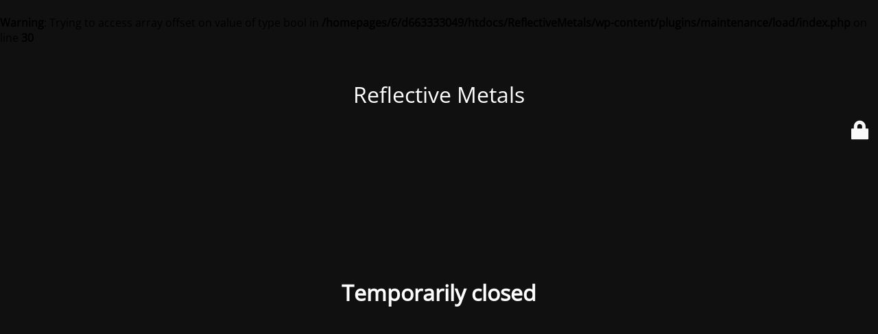

--- FILE ---
content_type: text/html; charset=UTF-8
request_url: https://www.reflectivemetals.co.uk/product/stars-pack-of-10/
body_size: 1866
content:
<br />
<b>Warning</b>:  Trying to access array offset on value of type bool in <b>/homepages/6/d663333049/htdocs/ReflectiveMetals/wp-content/plugins/maintenance/load/index.php</b> on line <b>30</b><br />
<!DOCTYPE html>
<html lang="en-GB">
<head>
	<meta charset="UTF-8" />
	<title>Site is undergoing maintenance</title>	<link rel="icon" href="https://www.reflectivemetals.co.uk/wp-content/uploads/2023/08/Image9-100x100.png" sizes="32x32" />
<link rel="icon" href="https://www.reflectivemetals.co.uk/wp-content/uploads/2023/08/Image9-300x300.png" sizes="192x192" />
<link rel="apple-touch-icon" href="https://www.reflectivemetals.co.uk/wp-content/uploads/2023/08/Image9-300x300.png" />
<meta name="msapplication-TileImage" content="https://www.reflectivemetals.co.uk/wp-content/uploads/2023/08/Image9-300x300.png" />
	<meta name="viewport" content="width=device-width, maximum-scale=1, initial-scale=1, minimum-scale=1">
	<meta name="description" content="Home to metal stamping blanks"/>
	<meta http-equiv="X-UA-Compatible" content="" />
	<meta property="og:site_name" content="Reflective Metals - Home to metal stamping blanks"/>
	<meta property="og:title" content="Site is undergoing maintenance"/>
	<meta property="og:type" content="Maintenance"/>
	<meta property="og:url" content="https://www.reflectivemetals.co.uk"/>
	<meta property="og:description" content="Temporarily closed"/>
		<link rel="profile" href="https://gmpg.org/xfn/11" />
	<link rel="pingback" href="https://www.reflectivemetals.co.uk/xmlrpc.php" />
	<link rel='stylesheet' id='mtnc-style-css' href='https://www.reflectivemetals.co.uk/wp-content/plugins/maintenance/load/css/style.css?ver=1768295031' type='text/css' media='all' />
<link rel='stylesheet' id='mtnc-fonts-css' href='https://www.reflectivemetals.co.uk/wp-content/plugins/maintenance/load/css/fonts.css?ver=1768295031' type='text/css' media='all' />
<style type="text/css">body {background-color: #111111}.preloader {background-color: #111111}body {font-family: Open Sans; }.site-title, .preloader i, .login-form, .login-form a.lost-pass, .btn-open-login-form, .site-content, .user-content-wrapper, .user-content, footer, .maintenance a{color: #ffffff;} a.close-user-content, #mailchimp-box form input[type="submit"], .login-form input#submit.button  {border-color:#ffffff} input[type="submit"]:hover{background-color:#ffffff} input:-webkit-autofill, input:-webkit-autofill:focus{-webkit-text-fill-color:#ffffff} body &gt; .login-form-container{background-color:#111111}.btn-open-login-form{background-color:#111111}input:-webkit-autofill, input:-webkit-autofill:focus{-webkit-box-shadow:0 0 0 50px #111111 inset}input[type='submit']:hover{color:#111111} #custom-subscribe #submit-subscribe:before{background-color:#111111} </style>    
    <!--[if IE]><script type="text/javascript" src="https://www.reflectivemetals.co.uk/wp-content/plugins/maintenance/load/js/jquery.backstretch.min.js"></script><![endif]--><link rel="stylesheet" href="https://fonts.bunny.net/css?family=Open%20Sans:300,300italic,regular,italic,600,600italic,700,700italic,800,800italic:300"></head>

<body data-rsssl=1 class="maintenance ">

<div class="main-container">
	<div class="preloader"><i class="fi-widget" aria-hidden="true"></i></div>	<div id="wrapper">
		<div class="center logotype">
			<header>
				<div class="logo-box istext" rel="home"><h1 class="site-title">Reflective Metals</h1></div>			</header>
		</div>
		<div id="content" class="site-content">
			<div class="center">
                <div class="description" style="font-weight:300;font-style:normal"><h1><strong>Temporarily closed</strong></h1>
</div>			</div>
		</div>
	</div> <!-- end wrapper -->
	<footer>
		<div class="center">
					</div>
	</footer>
			</div>

	<div class="login-form-container">
		<input type="hidden" id="mtnc_login_check" name="mtnc_login_check" value="decb2c35cc" /><input type="hidden" name="_wp_http_referer" value="/product/stars-pack-of-10/" /><form id="login-form" class="login-form" method="post"><label>User Login</label><span class="login-error"></span><span class="licon user-icon"><input type="text" name="log" id="log" value="" size="20" class="input username" placeholder="Username" /></span><span class="picon pass-icon"><input type="password" name="pwd" id="login_password" value="" size="20" class="input password" placeholder="Password" /></span><a class="lost-pass" href="https://www.reflectivemetals.co.uk/wp-login.php?action=lostpassword">Lost Password</a><input type="submit" class="button" name="submit" id="submit" value="Login" /><input type="hidden" name="is_custom_login" value="1" /><input type="hidden" id="mtnc_login_check" name="mtnc_login_check" value="decb2c35cc" /><input type="hidden" name="_wp_http_referer" value="/product/stars-pack-of-10/" /></form>		    <div id="btn-open-login-form" class="btn-open-login-form">
        <i class="fi-lock"></i>

    </div>
    <div id="btn-sound" class="btn-open-login-form sound">
        <i id="value_botton" class="fa fa-volume-off" aria-hidden="true"></i>
    </div>
    	</div>
<br />
<b>Warning</b>:  Trying to access array offset on value of type bool in <b>/homepages/6/d663333049/htdocs/ReflectiveMetals/wp-content/plugins/maintenance/load/functions.php</b> on line <b>139</b><br />
<script type="text/javascript" src="https://www.reflectivemetals.co.uk/wp-includes/js/jquery/jquery.min.js?ver=3.7.1" id="jquery-core-js"></script>
<script type="text/javascript" src="https://www.reflectivemetals.co.uk/wp-includes/js/jquery/jquery-migrate.min.js?ver=3.4.1" id="jquery-migrate-js"></script>
<script type="text/javascript" id="_frontend-js-extra">
/* <![CDATA[ */
var mtnc_front_options = {"body_bg":"","gallery_array":[],"blur_intensity":"5","font_link":["Open Sans:300,300italic,regular,italic,600,600italic,700,700italic,800,800italic:300"]};
//# sourceURL=_frontend-js-extra
/* ]]> */
</script>
<script type="text/javascript" src="https://www.reflectivemetals.co.uk/wp-content/plugins/maintenance/load/js/jquery.frontend.js?ver=1768295031" id="_frontend-js"></script>

</body>
</html>
